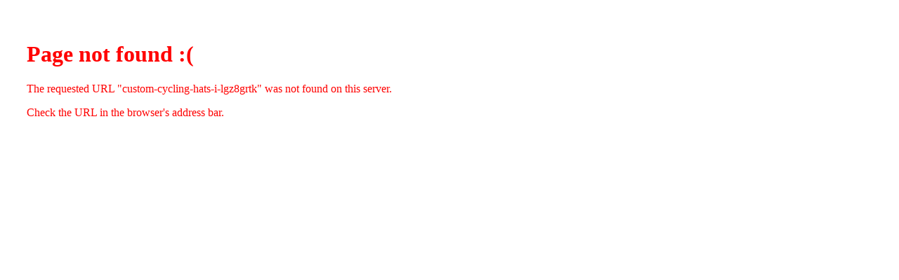

--- FILE ---
content_type: text/html; charset=UTF-8
request_url: https://hno-stimme-sprache-gehoer.de/custom-cycling-hats-i-Lgz8gRTk
body_size: 28
content:
<div style="padding:30px; color:red;">
					<h1>Page not found :(</h1>
					<p>The requested URL "custom-cycling-hats-i-lgz8grtk" was not found on this server.</p>
					<p>Check the URL in the browser's address bar. </p>
					</div>